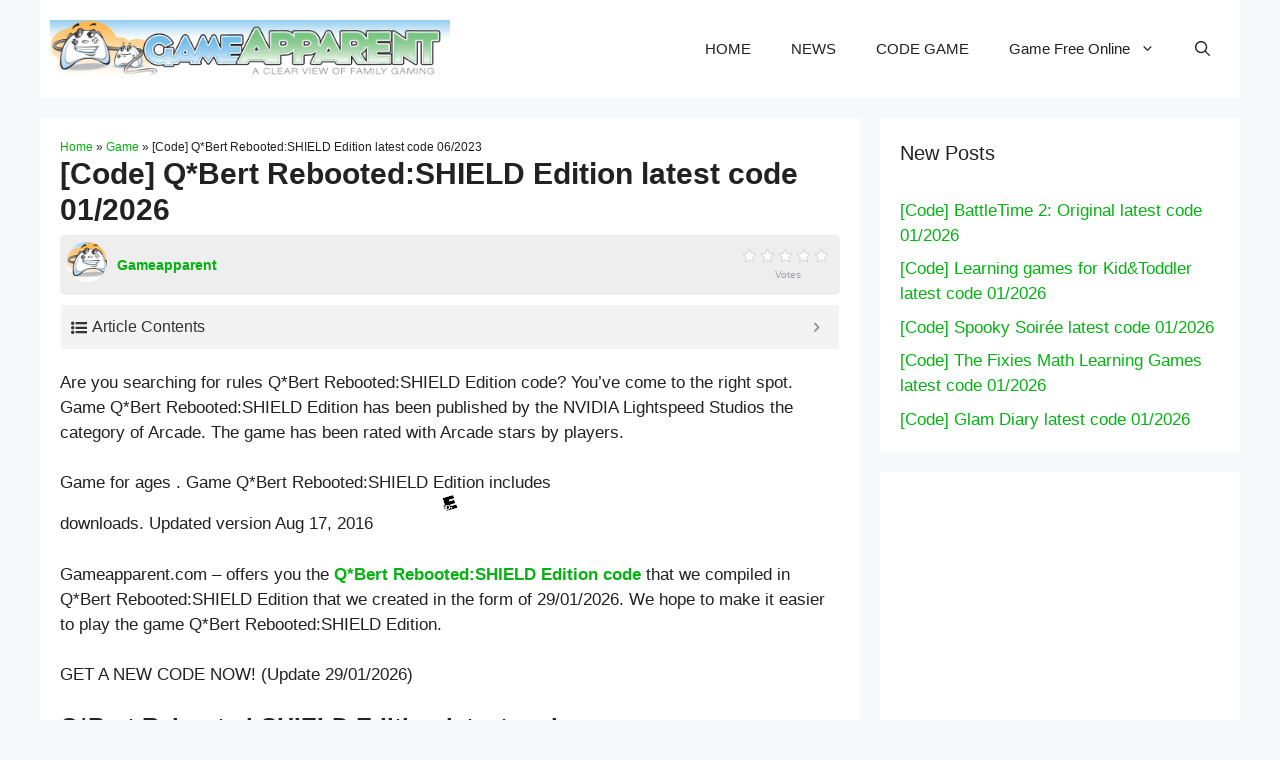

--- FILE ---
content_type: text/html; charset=utf-8
request_url: https://www.google.com/recaptcha/api2/aframe
body_size: 267
content:
<!DOCTYPE HTML><html><head><meta http-equiv="content-type" content="text/html; charset=UTF-8"></head><body><script nonce="Gxfv-kdbUgnq7j4ujxrftQ">/** Anti-fraud and anti-abuse applications only. See google.com/recaptcha */ try{var clients={'sodar':'https://pagead2.googlesyndication.com/pagead/sodar?'};window.addEventListener("message",function(a){try{if(a.source===window.parent){var b=JSON.parse(a.data);var c=clients[b['id']];if(c){var d=document.createElement('img');d.src=c+b['params']+'&rc='+(localStorage.getItem("rc::a")?sessionStorage.getItem("rc::b"):"");window.document.body.appendChild(d);sessionStorage.setItem("rc::e",parseInt(sessionStorage.getItem("rc::e")||0)+1);localStorage.setItem("rc::h",'1769635734327');}}}catch(b){}});window.parent.postMessage("_grecaptcha_ready", "*");}catch(b){}</script></body></html>